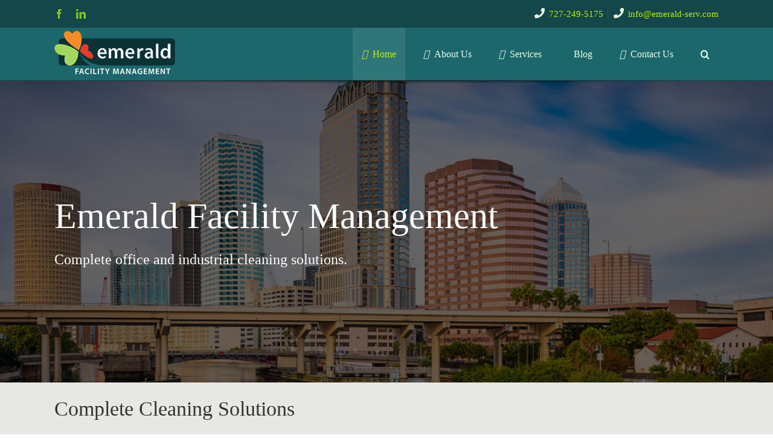

--- FILE ---
content_type: text/css
request_url: https://emerald-serv.com/wp-content/themes/Avada-Child-Theme/style.css?ver=6.1.9
body_size: 3671
content:
/*
Theme Name: Avada Child
Description: Child theme for Avada theme
Author: ThemeFusion
Author URI: https://theme-fusion.com
Template: Avada
Version: 1.0.0
Text Domain:  Avada
*/


/*==============*/
/*=== GLOBAL ===*/
/*==============*/
body, p, .fusion-page-title-bar h3, #main .post h2, #main .reading-box h2, #main h2, #wrapper .fusion-tabs-widget .tab-holder .tabs li a, .ei-title h2, .fusion-accordian .panel-heading a, .fusion-accordian .panel-title, .fusion-author .fusion-author-title, .fusion-carousel-title, .fusion-flip-box .flip-box-heading-back, .fusion-header-tagline, .fusion-image-wrapper .fusion-rollover .fusion-rollover-content .fusion-rollover-title, .fusion-image-wrapper .fusion-rollover .fusion-rollover-content .fusion-rollover-title a, .fusion-modal .modal-title, .fusion-page-title-bar h1, .fusion-person .person-desc .person-author .person-author-wrapper, .fusion-pricing-table .pricing-row, .fusion-pricing-table .title-row, .fusion-tabs .nav-tabs li .fusion-tab-heading, .fusion-title h3, .main-flex .slide-content h2, .main-flex .slide-content h3, .popover .popover-title, .post-content h1, .post-content h2, .post-content h3, .post-content h4, .post-content h5, .post-content h6, .project-content h3, .share-box h4, .sidebar .widget h4, table th, .fusion-footer-widget-area .widget-title, .fusion-footer-widget-area h3{
    font-family: Century Gothic !important;
}

.white, .white *{color: #FFF !important;}

.post-content a:link:not(.button-default):not(.heading-link):not(.fusion-read-more):not(#main .post h2 a) {text-decoration: underline;}

.page #wrapper .fusion-flexslider.flexslider.post-slideshow {
    float: right;
    margin: 8px 0px 10px 10px;
    -moz-box-shadow: 0 0 3px rgba(0,0,0,.3);
    -webkit-box-shadow: 0 0 3px rgba(0,0,0,.3);
    box-shadow: 0 0 3px rgba(0,0,0,.3);
}
.page #wrapper .fusion-flexslider.flexslider.post-slideshow img{
    max-width: 450px;
}

.fusion-fullwidth:nth-of-type(1) .fusion-layout-column:nth-of-type(1) {
    clear: none;
}

a.fusion-button {
    border-width: 1px;
}

/*==============*/
/*=== HEADER ===*/
/*==============*/

/*top bar*/
.fusion-contact-info > * {
    float: left;
}

.fusion-header-separator {
    color: #1b676b;
    padding: 0 10px;
}

.fusion-contact-info a:nth-of-type(1)::before, .fusion-contact-info a:nth-of-type(2)::before {
    content: "\f095";
    font-family: 'Font Awesome 5 Free';
    font-weight: 900;
    margin-right: 5px;
    font-size: 17px;
    padding: 2px;
    color: #eafde6;
}
.fusion-contact-info a:nth-of-type(2)::before{ content: "\f0e0";}

/*header*/
.fusion-header:after {
    position: absolute;
    height: 6px;
    width: 100%;
    content: '';
    background: -webkit-radial-gradient(ellipse at 50% -50%, rgba(0, 0, 0, 0.8) 0px, rgba(255, 255, 255, 0) 65%);
    background: -moz-radial-gradient(ellipse at 50% -50%, rgba(0, 0, 0, 0.8) 0px, rgba(255, 255, 255, 0) 80%);
    background: -o-radial-gradient(ellipse at 50% -50%, rgba(0, 0, 0, 0.8) 0px, rgba(255, 255, 255, 0) 80%);
    background: radial-gradient(ellipse at 50% -50%, rgba(0, 0, 0, 0.8) 0px, rgba(255, 255, 255, 0) 65%);
    bottom: -6px;
}

/*menu*/
.fusion-main-menu *{
font-family: Century Gothic;
}

.fusion-main-menu > ul > li > a {
    padding: 0px 15px;
}

.fusion-main-menu .current-menu-ancestor > a, .fusion-main-menu .current-menu-item > a, .fusion-main-menu .current-menu-parent > a, .fusion-main-menu .current_page_item > a{
background: rgba(255,255,255, 0.09);
}

.fusion-main-menu .sub-menu{
border-top-color: #1b676b !important;
}

.fusion-open-submenu:before {
    color: #FFF !important;
}

/*==============*/
/*=== SLIDER ===*/
/*==============*/
.tfs-slider .caption.with-bg {
display: inline-block;
    width: 60%;
}

.tfs-slider .flex-direction-nav a {
    background-color: #1b676b;
    color: #eafde6;
}

.slides .background::after {
    content: "";
    position: absolute;
    width: 100%;
    height: 100%;
    top: 0;
    left: 0;
    background: rgba(0,0,0,0.6);
    z-index: 1;
}

/*==================*/
/*=== PAGE TITLE ===*/
/*==================*/

.fusion-page-title-captions {
    padding-left: 50px;
    width: 100%;
}

.fusion-page-title-captions h1{
font-weight: bold !important;
text-transform: uppercase;
}

body .fusion-page-title-captions h3{
color: #14474a;
}

.fusion-page-title-captions::before {
    content: "//";
    left: 0;
    top: 0%;
    width: 40px;
    height: 100%;
    position: absolute;
    font-size: 4.5em;
    line-height: 1.1em;
    font-weight: 700;
    color: #88c425;
    letter-spacing: -20px;
}

.breadcrumb-leaf:last-of-type{
font-style: italic;
}

.fusion-page-title-bar h3 {
    line-height: 10px !important;
}

/*================*/
/*==== FOOTER ====*/
/*================*/

.fusion-footer-widget-area h3, .fusion-footer-widget-area .widget-title {
    text-transform: none;
    margin-bottom:20px;
}

.fusion-footer-widget-area ul li a {
    border: 0;
    padding: 0 0 5px 0;
}

.fusion-footer .fusion-column-last{ color:#000000;}

/*address*/
.fusion-widget-area .fusion-column .fa{padding-right: 5px; }

/*title icons*/
.fusion-widget-area .fusion-column:not(:nth-of-type(1)) h4::before{
    content: "\f085";
    position: relative;
    width: 20px;
    height: auto;
    display: inline-block;
    font-family: 'Font Awesome 5 Free';
    font-weight: 900;
}

.fusion-widget-area .fusion-column:not(:nth-of-type(1)) h4::before {  padding-right: 5px;}
.fusion-widget-area .fusion-column:nth-of-type(2) h4::before { content: "\f085";}
.fusion-widget-area .fusion-column:nth-of-type(3) h4::before {content: "\f0c1";}
.fusion-widget-area .fusion-column:nth-of-type(4) h4::before { content: "\f3c5";}

body #wrapper .fusion-footer-widget-area .current-menu-item > a, body #wrapper .fusion-footer-widget-area .current-menu-item > a:before, .fusion-widget-area .fusion-column .fa{
color: #88c425;
}

/*=================*/
/*==== SIDEBAR ====*/
/*=================*/

body .sidebar .widget .heading >* {
    border-bottom: 1px solid #ddd;
    padding-bottom: 5px;
    margin-bottom: 10px;
}

/*================*/
/*=== HOMEPAGE ===*/
/*================*/
/*contentboxes - block 2*/
#home-boxes.fusion-content-boxes.content-boxes-icon-boxed .content-wrapper-boxed {
    padding: 50px 15px 50px 15px;
}

#home-boxes.fusion-content-boxes .heading img {
    margin: 0 auto;
    margin-top: 20%;
}

#home-boxes .image {
    height: 60px;
    width: 60px;
	line-height: 60px;
    top: -81px !important;
    margin-left: -31px !important;
    border: 1px solid #333;
    background: #FFF;
    box-sizing: content-box;
    border-radius: 100%;

    -webkit-transition: background 0.3s;
    -moz-transition: background 0.3s;
    -ms-transition: background 0.3s;
    -o-transition: background 0.3s;
    transition: background 0.3s;
}

#home-boxes .image:after {
    content: " ";
    height: 58px;
    width: 58px;
    position: absolute;
    left: 0px;
    right: 0px;
    border: 1px solid #88c425;
    border-radius: 100%;
}

.fusion-content-boxes .icon > span {
display: block;
margin: 0 auto !important;
position: relative !important;
}

.heading-link > .icon{
height: 1px !important;
}

.heading-link > .icon{
height: 1px !important;
}
#wrapper .heading-link > .icon i{
    left: 0;
    top: 0;
}

#home-boxes .link-type-button-bar .fusion-read-more{
background: #1b676b;
}

#home-boxes .link-type-button-bar .fusion-read-more, #home-boxes .fusion-read-more:after{
color: #fff;
}

#home-boxes .link-type-button-bar .fusion-read-more:hover{
background: #88c425;
}

#home-boxes.fusion-content-boxes .heading-link:hover .icon i, #home-boxes.fusion-content-boxes .link-area-box:hover .heading-link .icon i, #home-boxes .link-area-box:hover .image, #home-boxes .link-area-link-icon-hover .heading .icon i, #home-boxes .link-area-link-icon-hover .image {
background:  #88c425 !important;
}

#home-boxes.fusion-content-boxes .fusion-column {
    margin: 0px 1%;
    padding: 0px !important;
    width: 31%;
}

.big-txt-title > * {
    font-size: 50px !important;
    line-height: 50px !important;
}

.captionit{
font-size: 20px;
}

.centerit, .centerit * {
    text-align: center;
    float: none !important;
    width: 100%;
}


/*=================*/
/*==== CONTACT ====*/
/*=================*/

#wrapper .nolabel label, #wrapper .gf_clear_complex { display: none;}

#wrapper .ginput_complex{
    display: grid;
    grid-template-columns: auto auto;
    grid-gap: 20px;
    grid-auto-flow: column;
    width: 100%;
}
#wrapper .gfield,
#wrapper .ginput_complex .ginput_left,
#wrapper .ginput_complex .ginput_right,
#wrapper .ginput_container_name span {
    width: 100%;
    padding: 0 !important;
    margin-right: 0;
    margin-left: 0;
}


#wrapper .gfield_error {
    border: 0;
    background: #f7eaea;
    padding: 15px !important;
    max-width: 100% !important;
}
#wrapper .gfield_error .gfield_description.validation_message{padding-top: 5px; color: rgba(166,66,66,1);}
#wrapper .gfield_error input, #wrapper .gfield_error select, #wrapper .gfield_error textarea{
    border: 1px solid rgba(166,66,66,1);
}

#wrapper .validation_error, #wrapper .gform_confirmation_message {
    background-color: #f2dede;
    color: rgba(166,66,66,1);
    border: 1px solid rgba(166,66,66,1);
	box-shadow: 0 1px 1px rgba(0,0,0,.1);
	padding: 20px;
}

#wrapper .validation_error, #wrapper .gform_confirmation_message, #wrapper .gfield_error .gfield_description.validation_messag {
	text-transform: uppercase;
	font-size: 14px;
	font-weight: bold;
	text-align: center;
}

#wrapper .gform_confirmation_message {
	background-color: #dff0d8;
    border-color: rgba(92,163,64,1);
    color: rgba(92,163,64,1);
}

input[type="submit"] {  border-width: 1px !important;}
#wrapper input:not([type="submit"]), #wrapper select, #wrapper textarea {
    color: #333 !important;
    padding: 8px 15px;
}

::-webkit-input-placeholder { /* Chrome/Opera/Safari */
  color: #aaa9a9 !important;
}
::-moz-placeholder { /* Firefox 19+ */
  color: #aaa9a9 !important;
}
:-ms-input-placeholder { /* IE 10+ */
  color: #aaa9a9 !important;
}
:-moz-placeholder { /* Firefox 18- */
  color: #aaa9a9 !important;
}


body .fusion-accordian .panel-title{font-size: 15px;}
p.info{ line-height: 45px; }

.fusion-accordian .panel-heading .panel-title a{
padding: 10px;
background: #efefef;
-webkit-transition: all 0.3s ease-out;
transition: all 0.3s ease-out;
}

.fusion-accordian .panel-heading .panel-title a.active{background: #1b676b;color: #FFF;}
.fusion-accordian .panel-body {  padding: 20px 0 25px 0px;}
.fusion-layout-column.white .fusion-button *{ color: #fff !important;}
.fusion-layout-column.white .fusion-button:hover *{  color: #519548 !important;}

/*=================*/
/*==== REVIEWS ====*/
/*=================*/
#ttshowcase_0 .tt_theme_card .tt_info-below{
background: #555 !important;
}

body .tt_style_2 label{
margin: 0px;
padding: 5px 0px;
}

body .tt_style_2 button {
    box-shadow: none;
    background: transparent;
    color: #14474a;
    border: 1px solid #14474a;
padding: 13px 29px;
    line-height: 17px;
    font-size: 14px;
font-weight: bold;
    margin: 10px 5px;

    transition: all .2s !important;
    -webkit-transition: all .2s !important;
    -moz-transition: all .2s !important;
    -ms-transition: all .2s !important;
    -o-transition: all .2s !important;
}

.tt_style_2 button:hover {
     color: #519548;
    border: 1px solid #519548;
}

input#featured_image {  padding: 0px;}

label[for="hverification"] {
    display: block;
    width: 100%;
}



/*====================================================================================================================*/
/*==== QUERIES =======================================================================================================*/
/*====================================================================================================================*/

@media screen and (max-width: 1100px){
.fusion-main-menu > ul > li > a {
    padding: 0px 10px;
}

body .fusion-main-menu > ul > li {
    padding-right: 10px;
}
body .fusion-megamenu-icon {
    margin-right: 5px;
}
}

@media screen and (max-width: 1024px){
.fusion-counters-box .counter-box-icon {
width: 100%;
}

.fusion-main-menu > ul > li > a {
    padding: 0px 7px;
    font-size: 15px !important;
}

body .fusion-main-menu > ul > li {
    padding-right: 5px;
}

body .fusion-megamenu-icon {
    margin-right: 5px;
}
}

@media screen and (max-width: 1000px){
body .fusion-main-menu > ul > li {
    padding-right: 0px;
}
}

@media screen and (max-width: 860px){
body .fusion-main-menu .fusion-megamenu-icon {
    display: none;
}

.slide-content .heading.with-bg * {
    font-size: 30px !important;
    line-height: 35px !important;
    font-weight: bold;
}

.slide-content .caption.with-bg * {
    font-size: 20px !important;
    line-height: 23px !important;

}
}

@media screen and (max-width: 800px){

.fusion-mobile-menu-icons a {
    font-size: 40px;
    margin-top: 15px;
}

.fusion-mobile-menu-design-modern .fusion-social-links-header {
    background: #0c3739;
    margin: 0px !important;
    padding: 5px 0px;
}

.fusion-alignright .fusion-contact-info {
    width: 410px;
    margin: 0 auto !important;
    padding: 10px 30px 30px;
}

.fusion-page-title-captions h3{display: none;}

.fusion-page-title-bar h1 {
    font-size: 25px;
}

.page-id-25 .fusion-separator.sep-shadow{
margin-top: -31px !important;
}

#home-boxes.fusion-content-boxes .fusion-column {
width:100% !important;
margin: 0px;
padding: 0px;
}

.home-boxes {
    padding-bottom: 0px !important;
}

.fusion-footer .fusion-columns .fusion-column:nth-of-type(2), 
.fusion-page-title-captions::before  {
    display: none;
}

.fusion-page-title-captions{
padding: 0px !important;
}

#main p, #main div, .fusion-button{
    font-size: 1.03em !important;
    line-height: 1.3em;
}

h1, h2, h3 {
    font-size: 1.7em !important;
    line-height: 1.7em !important;
}

.display-counter {
    font-size: 50px;
}

.fusion-fullwidth .fusion-column-wrapper {
    padding: 0 !important;
}

#main .fusion-fullwidth .fusion-imageframe {
    margin: 0 auto !important;
    padding-bottom: 20px !important;
float: none !important;
}
}

@media screen and (max-width: 767px){
.fusion-logo {
    max-width: 200px;
}

.big-txt-title > * {
    font-size: 40px !important;
}
}

@media screen and (max-width: 640px){
.slide-content .caption.with-bg {
    width: 75% !important;
}

.slide-content .heading.with-bg * {
    font-size: 27px !important;
    line-height: 30px !important;
    font-weight: bold;
}

.slide-content .caption.with-bg * {
    font-size: 20px !important;
    line-height: 21px !important;
}
}

@media screen and (max-width: 550px){
.bundle .fusion-imageframe{
    float: none !important;
    width: 100%;
}

h1, h2, h3 {
    font-size: 1.4em !important;
    line-height: 1.4em !important;
}

#main p, #main div, .fusion-button {
    font-size: 1.02em !important;
    line-height: 1.2em;
}
}

@media screen and (max-width: 480px){
.fusion-alignright .fusion-contact-info {
    width: initial;
    margin: initial;
padding-bottom: 20px;
}

.slide-content .heading.with-bg * {
    font-size: 20px !important;
    line-height: 25px !important;
    font-weight: bold;
}

.slide-content .caption.with-bg * {
    font-size: 15px !important;
    line-height: 16px !important;
    padding: 5px !important;
}

.fusion-contact-info > * {
    float: none;
    text-align: center;
    margin: 0 !important;
}

.fusion-contact-info .fusion-phone {
    font-size: 28px;
    margin-top: 10px !important;
}
}

--- FILE ---
content_type: application/javascript
request_url: https://emerald-serv.com/wp-content/plugins/fusion-builder/assets/js/min/general/fusion-counters-box.js?ver=3.9.1
body_size: 558
content:
!function(e){"use strict";e.fn.awbAnimateCounterBoxes=function(){"IntersectionObserver"in window?e.each(fusion.getObserverSegmentation(e(this)),function(n){var t=fusion.getAnimationIntersectionData(n),o=new IntersectionObserver(function(n,t){e.each(n,function(n,i){var r=e(i.target),u=r.data("value"),s=r.data("direction"),a=r.data("delimiter"),c=0,d=u,f=fusionCountersBox.counter_box_speed,b=Math.round(fusionCountersBox.counter_box_speed/100);fusion.shouldObserverEntryAnimate(i,t)&&(a||(a=""),"down"===s&&(c=u,d=0),r.countTo({from:c,to:d,refreshInterval:b,speed:f,formatter:function(e,n){return"-0"===(e=(e=e.toFixed(n.decimals)).replace(/\B(?=(\d{3})+(?!\d))/g,a))&&(e=0),e}}),o.unobserve(i.target))})},t);e(this).find(".display-counter").each(function(){o.observe(this)})}):e(this).find(".display-counter").each(function(){e(this).text(e(this).data("value"))})}}(jQuery),jQuery(window).on("load fusion-element-render-fusion-counters_box fusion-element-render-fusion_counter_box",function(e,n){(void 0!==n?jQuery('div[data-cid="'+n+'"]'):jQuery(".fusion-counter-box")).awbAnimateCounterBoxes()});

--- FILE ---
content_type: text/plain
request_url: https://www.google-analytics.com/j/collect?v=1&_v=j102&a=1318075296&t=pageview&_s=1&dl=https%3A%2F%2Femerald-serv.com%2F&ul=en-us%40posix&dt=Complete%20Cleaning%20Solutions%20%7C%20St%20Petersburg%20%7C%20Clearwater%20%7C%20Palm%20Harbor%20%7C%20Emerald%20Facility%20Management&sr=1280x720&vp=1280x720&_u=IEBAAEABAAAAACAAI~&jid=1315491254&gjid=116233996&cid=1299242041.1763662046&tid=UA-67825208-4&_gid=1406721327.1763662046&_r=1&_slc=1&z=1704231774
body_size: -451
content:
2,cG-5STNB85W9T